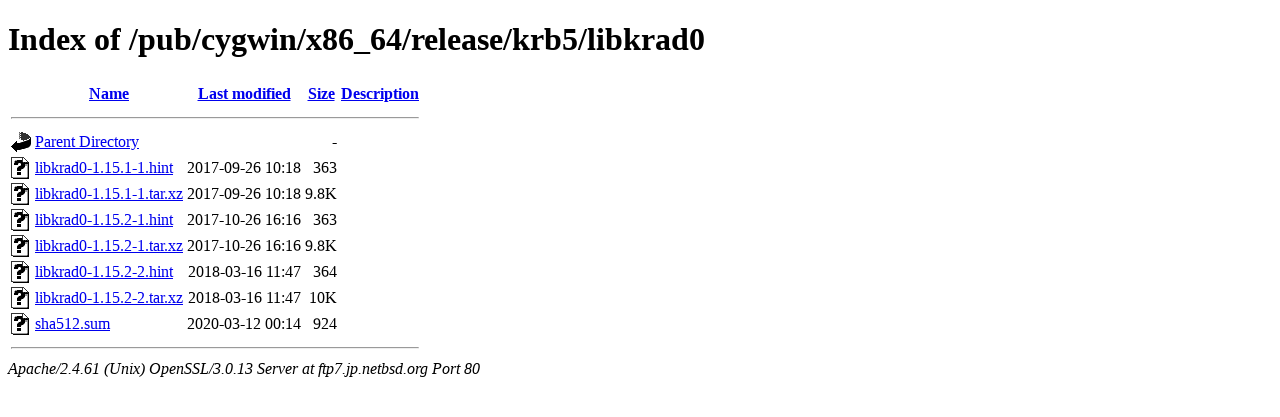

--- FILE ---
content_type: text/html;charset=ISO-8859-1
request_url: http://ftp7.jp.netbsd.org/pub/cygwin/x86_64/release/krb5/libkrad0/
body_size: 2545
content:
<!DOCTYPE html PUBLIC "-//W3C//DTD XHTML 1.0 Transitional//EN"
"http://www.w3.org/TR/xhtml1/DTD/xhtml1-transitional.dtd">
<html xmlns="http://www.w3.org/1999/xhtml">
 <head>
  <title>Index of /pub/cygwin/x86_64/release/krb5/libkrad0</title>
 </head>
 <body>
<h1>Index of /pub/cygwin/x86_64/release/krb5/libkrad0</h1>
  <table>
   <tr><th valign="top"><img src="/icons/blank.gif" alt="[ICO]" /></th><th><a href="?C=N;O=D">Name</a></th><th><a href="?C=M;O=A">Last modified</a></th><th><a href="?C=S;O=A">Size</a></th><th><a href="?C=D;O=A">Description</a></th></tr>
   <tr><th colspan="5"><hr /></th></tr>
<tr><td valign="top"><img src="/icons/back.gif" alt="[PARENTDIR]" /></td><td><a href="/pub/cygwin/x86_64/release/krb5/">Parent Directory</a></td><td>&nbsp;</td><td align="right">  - </td><td>&nbsp;</td></tr>
<tr><td valign="top"><img src="/icons/unknown.gif" alt="[   ]" /></td><td><a href="libkrad0-1.15.1-1.hint">libkrad0-1.15.1-1.hint</a></td><td align="right">2017-09-26 10:18  </td><td align="right">363 </td><td>&nbsp;</td></tr>
<tr><td valign="top"><img src="/icons/unknown.gif" alt="[   ]" /></td><td><a href="libkrad0-1.15.1-1.tar.xz">libkrad0-1.15.1-1.tar.xz</a></td><td align="right">2017-09-26 10:18  </td><td align="right">9.8K</td><td>&nbsp;</td></tr>
<tr><td valign="top"><img src="/icons/unknown.gif" alt="[   ]" /></td><td><a href="libkrad0-1.15.2-1.hint">libkrad0-1.15.2-1.hint</a></td><td align="right">2017-10-26 16:16  </td><td align="right">363 </td><td>&nbsp;</td></tr>
<tr><td valign="top"><img src="/icons/unknown.gif" alt="[   ]" /></td><td><a href="libkrad0-1.15.2-1.tar.xz">libkrad0-1.15.2-1.tar.xz</a></td><td align="right">2017-10-26 16:16  </td><td align="right">9.8K</td><td>&nbsp;</td></tr>
<tr><td valign="top"><img src="/icons/unknown.gif" alt="[   ]" /></td><td><a href="libkrad0-1.15.2-2.hint">libkrad0-1.15.2-2.hint</a></td><td align="right">2018-03-16 11:47  </td><td align="right">364 </td><td>&nbsp;</td></tr>
<tr><td valign="top"><img src="/icons/unknown.gif" alt="[   ]" /></td><td><a href="libkrad0-1.15.2-2.tar.xz">libkrad0-1.15.2-2.tar.xz</a></td><td align="right">2018-03-16 11:47  </td><td align="right"> 10K</td><td>&nbsp;</td></tr>
<tr><td valign="top"><img src="/icons/unknown.gif" alt="[   ]" /></td><td><a href="sha512.sum">sha512.sum</a></td><td align="right">2020-03-12 00:14  </td><td align="right">924 </td><td>&nbsp;</td></tr>
   <tr><th colspan="5"><hr /></th></tr>
</table>
<address>Apache/2.4.61 (Unix) OpenSSL/3.0.13 Server at ftp7.jp.netbsd.org Port 80</address>
</body></html>
